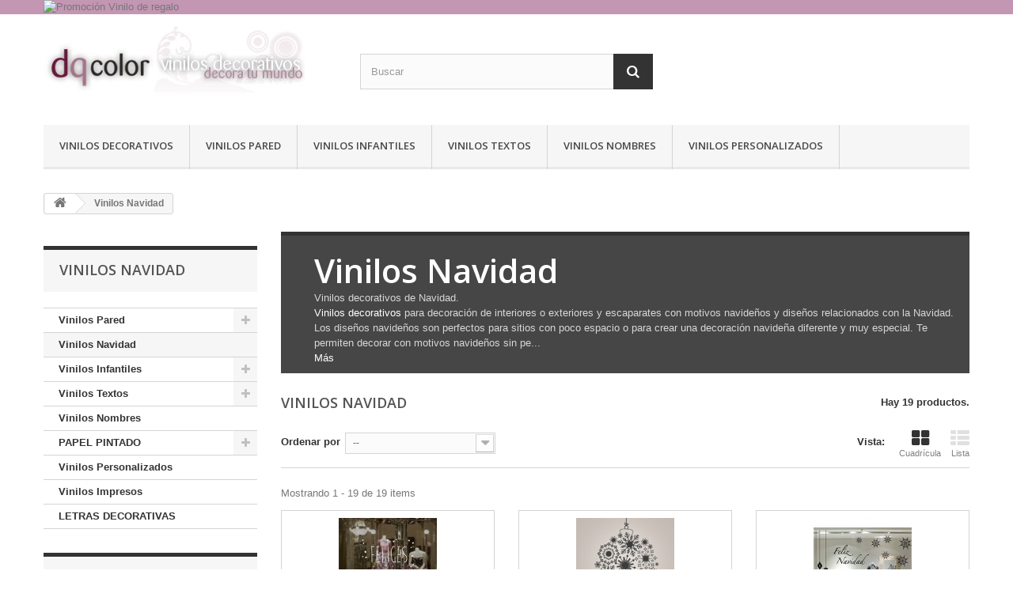

--- FILE ---
content_type: text/html; charset=utf-8
request_url: https://www.dqcolor.es/12-vinilos-navidad
body_size: 8357
content:
<!DOCTYPE HTML> <!--[if lt IE 7]><html class="no-js lt-ie9 lt-ie8 lt-ie7" lang="es-es"><![endif]--> <!--[if IE 7]><html class="no-js lt-ie9 lt-ie8 ie7" lang="es-es"><![endif]--> <!--[if IE 8]><html class="no-js lt-ie9 ie8" lang="es-es"><![endif]--> <!--[if gt IE 8]><html class="no-js ie9" lang="es-es"><![endif]--><html lang="es-es"><head><meta charset="utf-8" /><meta name=”robots” content=”noodp”><title>Vinilos Navidad - dqcolor.es Tienda de Vinilos</title><meta name="description" content="Comprar Vinilos Navidad . dqcolor - Buen Precio - Envío Rápido - Devolución Garantizada." /><meta name="keywords" content="vinilos decorativos, vinilos decorativos navidad, vinilos decorativos navideños, navidad, vinilos navidad, vinilos para navidad" /><meta name="generator" content="PrestaShop" /><meta name="robots" content="index,follow" /><meta name="viewport" content="width=device-width, minimum-scale=0.25, maximum-scale=1.6, initial-scale=1.0" /><meta name="apple-mobile-web-app-capable" content="yes" /><link rel="icon" type="image/vnd.microsoft.icon" href="/img/favicon.ico?1606203844" /><link rel="shortcut icon" type="image/x-icon" href="/img/favicon.ico?1606203844" /><link rel="stylesheet" href="https://www.dqcolor.es/themes/default-bootstrap/cache/v_59_af54dd314247399fcfd0b5fdb8d8fdd7_all.css" type="text/css" media="all" /><link rel="alternate" type="application/rss+xml" title="Vinilos Navidad - dqcolor.es Tienda de Vinilos - dqcolor vinilos ®" href="https://www.dqcolor.es/modules/feeder/rss.php?id_category=12&amp;orderby=position&amp;orderway=desc" /><link rel="stylesheet" href="https://fonts.googleapis.com/css?family=Open+Sans:300,600&amp;subset=latin,latin-ext" type="text/css" media="all" /> <!--[if IE 8]> <script src="https://oss.maxcdn.com/libs/html5shiv/3.7.0/html5shiv.js"></script> <script src="https://oss.maxcdn.com/libs/respond.js/1.3.0/respond.min.js"></script> <!-- Facebook Pixel Code --><noscript><img height="1" width="1" style="display:none" src="https://www.facebook.com/tr?id=513685125462740&ev=PageView&noscript=1" /></noscript> <![endif]--></head><body id="category" class="category category-12 category-vinilos-navidad hide-right-column lang_es"><div id="page"><div class="header-container"> <header id="header"><div class="banner"><div class="container"><div class="row"> <a href="https://www.dqcolor.es/content/16-promocion-vinilos-de-regalo" title="Promoci&oacute;n Vinilo de regalo"> <img class="img-responsive" src="https://www.dqcolor.es/modules/blockbanner/img/7f1b70f6466cc0dda77ce12ea9032a7a.png" alt="Promoci&oacute;n Vinilo de regalo" title="Promoci&oacute;n Vinilo de regalo" width="1170" height="65" /> </a></div></div></div><div class="nav"><div class="container"><div class="row"> <nav></nav></div></div></div><div><div class="container"><div class="row"><div id="header_logo"> <a href="https://www.dqcolor.es/" title="dqcolor vinilos ®"> <img class="logo img-responsive" src="https://www.dqcolor.es/img/logo.jpg" alt="dqcolor vinilos ®" width="330" height="100"/> </a></div><div id="search_block_top" class="col-sm-4 clearfix"><form id="searchbox" method="get" action="//www.dqcolor.es/index.php?controller=search" > <input type="hidden" name="controller" value="search" /> <input type="hidden" name="orderby" value="position" /> <input type="hidden" name="orderway" value="desc" /> <input class="search_query form-control" type="text" id="search_query_top" name="search_query" placeholder="Buscar" value="" /> <button type="submit" name="submit_search" class="btn btn-default button-search"> <span>Buscar</span> </button></form></div><div id="block_top_menu" class="sf-contener clearfix col-lg-12"><div class="cat-title">Vinilos Decorativos</div><ul class="sf-menu clearfix menu-content"><li><a href="https://www.dqcolor.es" title="Vinilos Decorativos">Vinilos Decorativos</a></li><li><a href="https://www.dqcolor.es/10-vinilos-pared" title="Vinilos Pared">Vinilos Pared</a><ul><li><a href="https://www.dqcolor.es/7-vinilos-naturaleza" title="Vinilos Naturaleza">Vinilos Naturaleza</a></li><li><a href="https://www.dqcolor.es/8-vinilos-arte-urbano" title="Vinilos Arte Urbano">Vinilos Arte Urbano</a></li><li><a href="https://www.dqcolor.es/11-vinilos-pop" title="Vinilos Pop">Vinilos Pop</a></li><li><a href="https://www.dqcolor.es/14-vinilos-lugares" title="Vinilos Lugares">Vinilos Lugares</a></li><li><a href="https://www.dqcolor.es/22-vinilos-love" title="Vinilos Love">Vinilos Love</a></li><li><a href="https://www.dqcolor.es/15-vinilos-vintage" title="Vinilos Vintage">Vinilos Vintage</a></li><li><a href="https://www.dqcolor.es/16-vinilos-orientales" title="Vinilos Orientales">Vinilos Orientales</a></li></ul></li><li><a href="https://www.dqcolor.es/5-vinilos-infantiles" title="Vinilos Infantiles">Vinilos Infantiles</a><ul><li><a href="https://www.dqcolor.es/26-vinilos-bebes" title="vinilos Bebés">vinilos Bebés</a></li></ul></li><li><a href="https://www.dqcolor.es/6-vinilos-textos" title="Vinilos Textos">Vinilos Textos</a><ul><li><a href="https://www.dqcolor.es/29-vinilos-textos-en-ingles" title="Vinilos Textos en Inglés">Vinilos Textos en Inglés</a></li><li><a href="https://www.dqcolor.es/30-vinilos-textos-en-catalan" title="Vinilos Textos en catalán">Vinilos Textos en catalán</a></li><li><a href="https://www.dqcolor.es/35-vinilos-textos-originales" title="Vinilos Textos originales">Vinilos Textos originales</a></li><li><a href="https://www.dqcolor.es/31-vinilos-textos-en-gallego" title="Vinilos textos en gallego">Vinilos textos en gallego</a></li></ul></li><li><a href="https://www.dqcolor.es/17-vinilos-nombres" title="Vinilos Nombres">Vinilos Nombres</a><ul></ul></li><li><a href="https://www.dqcolor.es/9-vinilos-decorativos-personalizados" title="Vinilos Personalizados">Vinilos Personalizados</a></li></ul></div></div></div></div> </header></div><div class="columns-container"><div id="columns" class="container"><div class="breadcrumb clearfix"> <a class="home" href="https://www.dqcolor.es/" title="Volver a Inicio"><i class="icon-home"></i></a> <span class="navigation-pipe">&gt;</span> Vinilos Navidad</div><div id="slider_row" class="row"><div id="top_column" class="center_column col-xs-12 col-sm-12"></div></div><div class="row"><div id="left_column" class="column col-xs-12 col-sm-3"><div id="categories_block_left" class="block"><h2 class="title_block"> Vinilos Navidad</h2><div class="block_content"><ul class="tree dhtml"><li > <a href="https://www.dqcolor.es/10-vinilos-pared" title="Vinilos Pared"> Vinilos Pared </a><ul><li > <a href="https://www.dqcolor.es/7-vinilos-naturaleza" title="Vinilos Naturaleza"> Vinilos Naturaleza </a></li><li > <a href="https://www.dqcolor.es/8-vinilos-arte-urbano" title="Vinilos Arte Urbano"> Vinilos Arte Urbano </a></li><li > <a href="https://www.dqcolor.es/11-vinilos-pop" title="Vinilos Pop"> Vinilos Pop </a></li><li > <a href="https://www.dqcolor.es/14-vinilos-lugares" title="Vinilos Lugares"> Vinilos Lugares </a></li><li > <a href="https://www.dqcolor.es/22-vinilos-love" title="Vinilos Love"> Vinilos Love </a></li><li > <a href="https://www.dqcolor.es/15-vinilos-vintage" title="Vinilos Vintage"> Vinilos Vintage </a></li><li class="last"> <a href="https://www.dqcolor.es/16-vinilos-orientales" title="Vinilos Orientales"> Vinilos Orientales </a></li></ul></li><li > <a href="https://www.dqcolor.es/12-vinilos-navidad" class="selected" title="Vinilos Navidad"> Vinilos Navidad </a></li><li > <a href="https://www.dqcolor.es/5-vinilos-infantiles" title="Vinilos Infantiles"> Vinilos Infantiles </a><ul><li class="last"> <a href="https://www.dqcolor.es/26-vinilos-bebes" title="vinilos Bebés"> vinilos Bebés </a></li></ul></li><li > <a href="https://www.dqcolor.es/6-vinilos-textos" title="Vinilos Textos"> Vinilos Textos </a><ul><li > <a href="https://www.dqcolor.es/29-vinilos-textos-en-ingles" title="Vinilos Textos en Inglés"> Vinilos Textos en Inglés </a></li><li > <a href="https://www.dqcolor.es/30-vinilos-textos-en-catalan" title="Vinilos Textos en catalán"> Vinilos Textos en catalán </a></li><li > <a href="https://www.dqcolor.es/35-vinilos-textos-originales" title="Vinilos Textos originales"> Vinilos Textos originales </a></li><li class="last"> <a href="https://www.dqcolor.es/31-vinilos-textos-en-gallego" title="Vinilos textos en gallego"> Vinilos textos en gallego </a></li></ul></li><li > <a href="https://www.dqcolor.es/17-vinilos-nombres" title="Vinilos Nombres"> Vinilos Nombres </a></li><li > <a href="https://www.dqcolor.es/18-papel-pintado" title="PAPEL PINTADO"> PAPEL PINTADO </a><ul><li > <a href="https://www.dqcolor.es/19-papel-pintado-infantil" title="Papel Pintado Infantil"> Papel Pintado Infantil </a></li><li > <a href="https://www.dqcolor.es/21-cenefas-infantiles" title="Cenefas Infantiles"> Cenefas Infantiles </a></li><li > <a href="https://www.dqcolor.es/20-papel-pintado-rayas" title="Papel Pintado de Rayas"> Papel Pintado de Rayas </a></li><li > <a href="https://www.dqcolor.es/37-papel-pintado-liso" title="Papel Pintado Liso"> Papel Pintado Liso </a></li><li > <a href="https://www.dqcolor.es/38-papel-pintado-texturas" title="Papel Pintado Texturas"> Papel Pintado Texturas </a></li><li > <a href="https://www.dqcolor.es/39-papel-pintado-flores-plantas" title="Papel Pintado Flores y Plantas"> Papel Pintado Flores y Plantas </a></li><li > <a href="https://www.dqcolor.es/40-papel-pintado-moderno" title="Papel Pintado Moderno"> Papel Pintado Moderno </a></li><li > <a href="https://www.dqcolor.es/41-papel-pintado-mural" title="Papel Pintado Mural"> Papel Pintado Mural </a></li><li class="last"> <a href="https://www.dqcolor.es/42-papel-pintado-geometrico" title="Papel Pintado Geométrico"> Papel Pintado Geométrico </a></li></ul></li><li > <a href="https://www.dqcolor.es/9-vinilos-personalizados" title="Vinilos Personalizados"> Vinilos Personalizados </a></li><li > <a href="https://www.dqcolor.es/24-vinilos-impresos" title="Vinilos Impresos"> Vinilos Impresos </a></li><li class="last"> <a href="https://www.dqcolor.es/23-letras-decorativas" title="LETRAS DECORATIVAS"> LETRAS DECORATIVAS </a></li></ul></div></div><div id="categories_block_left" class="block"><h2 class="title_block"> <a href="https://www.dqcolor.es/content/8-vinilos-decorativos-personalizados" title="Vinilos personalizados">Vinilos Personalizados</a></h2></div><div class="block"><h2 class="title_block"> <a href="https://www.dqcolor.es/content/16-promocion-vinilos-de-regalo" title="Promocion Vinilo de regalo">Promoción</a></h2></div> <a href="https://www.dqcolor.es/content/16-promocion-vinilos-de-regalo" title="Promoción Vinilos decorativos"><img src="https://www.dqcolor.es/img/regalo-vinilos-1.jpg" alt="Promoción Vinilos decorativos" title="Promoción Vinilos decorativos" width="155" height="141" /></a><div id="new-products_block_right" class="block products_block"><h4 class="title_block"> <a href="https://www.dqcolor.es/vinilos-decorativos-novedades" title="Novedades">Novedades</a></h4><div class="block_content products-block"><ul class="products"></ul><div> <a href="https://www.dqcolor.es/vinilos-decorativos-novedades" title="Todas los nuevos productos" class="btn btn-default button button-small"><span>Todas los nuevos productos<i class="icon-chevron-right right"></i></span></a></div></div></div><section id="informations_block_left_7" class="block informations_block_left"><p class="title_block"> <a href="https://www.dqcolor.es/content/category/3-vinilos"> Información y Ayuda </a></p><div class="block_content list-block"><ul><li class="bullet"> <a href="https://www.dqcolor.es/content/category/5-tutorial-colocacion-vinilos" title="Colocación Vinilos Decorativos"> Colocación Vinilos Decorativos </a></li><li> <a href="https://www.dqcolor.es/content/11-galeria-de-videos" title="Galería de vídeos"> Galería de vídeos </a></li><li> <a href="https://www.dqcolor.es/content/26-que-son-los-vinilos-decorativos" title="Que Son Los Vinilos - dqcolor.es Tienda de Vinilos"> Que Son Los Vinilos - dqcolor.es Tienda de Vinilos </a></li><li> <a href="https://www.dqcolor.es/content/27-decoracion-infantil-con-vinilos" title="Decoración infantil con vinilos"> Decoración infantil con vinilos </a></li></ul></div> </section></div><div id="center_column" class="center_column col-xs-12 col-sm-9"><div class="content_scene_cat"><div class="content_scene_cat_bg"><div class="cat_desc"> <span class="category-name"> Vinilos Navidad </span><div id="category_description_short" class="rte"><p>Vinilos decorativos de Navidad.&nbsp;</p><p><a href="https://www.dqcolor.es/">Vinilos decorativos</a>&nbsp;para decoración de interiores o exteriores y escaparates con motivos navideños y diseños relacionados con la Navidad. Los diseños navideños son perfectos para sitios con poco espacio o para crear una decoración navideña diferente y muy especial. Te permiten decorar con motivos navideños sin pe...</p></div><div id="category_description_full" class="unvisible rte"><p>Vinilos decorativos de Navidad.&nbsp;</p><p><a href="https://www.dqcolor.es/">Vinilos decorativos</a>&nbsp;para decoración de interiores o exteriores y escaparates con motivos navideños y diseños relacionados con la Navidad. Los diseños navideños son perfectos para sitios con poco espacio o para crear una decoración navideña diferente y muy especial. Te permiten decorar con motivos navideños sin perder espacio y de forma muy original. También son perfectos para decoración de escaparates en tiendas y comercios, con motivos navideños para felicitar la Navidad.</p></div> <a href="https://www.dqcolor.es/12-vinilos-navidad" class="lnk_more">M&aacute;s</a></div></div></div><h1 class="page-heading product-listing"><span class="cat-name">Vinilos Navidad&nbsp;</span><span class="heading-counter">Hay 19 productos.</span></h1><div class="content_sortPagiBar clearfix"><div class="sortPagiBar clearfix"><ul class="display hidden-xs"><li class="display-title">Vista:</li><li id="grid"><a rel="nofollow" href="#" title="Cuadr&iacute;cula"><i class="icon-th-large"></i>Cuadr&iacute;cula</a></li><li id="list"><a rel="nofollow" href="#" title="Lista"><i class="icon-th-list"></i>Lista</a></li></ul><form id="productsSortForm" action="https://www.dqcolor.es/12-vinilos-navidad" class="productsSortForm"><div class="select selector1"> <label for="selectProductSort">Ordenar por</label> <select id="selectProductSort" class="selectProductSort form-control"><option value="position:desc" selected="selected">--</option><option value="name:asc">Nombre: de A a Z</option><option value="name:desc">Nombre: de Z a A</option><option value="reference:asc">Referencia: m&aacute;s bajo primero</option><option value="reference:desc">Referencia: m&aacute;s alto primero</option> </select></div></form></div><div class="top-pagination-content clearfix"><div id="pagination" class="pagination clearfix"></div><div class="product-count"> Mostrando 1 - 19 de 19 items</div></div></div><ul class="product_list grid row"><li class="ajax_block_product col-xs-12 col-sm-6 col-md-4 first-in-line first-item-of-tablet-line first-item-of-mobile-line"><div class="product-container" itemscope itemtype="http://schema.org/Product"><div class="left-block"><div class="product-image-container"> <a class="product_img_link" href="https://www.dqcolor.es/vinilos-navidad/1395-felices-fiestas.html" title="Vinilos Navidad Felices Fiestas" itemprop="url"> <img class="replace-2x img-responsive" src="https://www.dqcolor.es/1694-home_default/felices-fiestas.jpg" alt="Vinilos Navidad Felices Fiestas" title="Vinilos Navidad Felices Fiestas" width="124" height="124" itemprop="image" /> </a></div></div><div class="right-block"><h5 itemprop="name"> <a class="product-name" href="https://www.dqcolor.es/vinilos-navidad/1395-felices-fiestas.html" title="Vinilos Navidad Felices Fiestas" itemprop="url" > Vinilos Navidad Felices Fiestas </a></h5><p class="product-desc" itemprop="description"> Vinilos decorativos de&nbsp;Navidad con las palabras "Felices Fiestas"</p><div class="button-container"> <a class="button lnk_view btn btn-default" href="https://www.dqcolor.es/vinilos-navidad/1395-felices-fiestas.html" title="Ver"> <span>M&aacute;s</span> </a></div><div class="color-list-container"></div><div class="product-flags"></div></div><div class="functional-buttons clearfix"></div></div></li><li class="ajax_block_product col-xs-12 col-sm-6 col-md-4 last-item-of-tablet-line"><div class="product-container" itemscope itemtype="http://schema.org/Product"><div class="left-block"><div class="product-image-container"> <a class="product_img_link" href="https://www.dqcolor.es/vinilos-navidad/679-merry-christmas.html" title="Vinilos Merry Christmas" itemprop="url"> <img class="replace-2x img-responsive" src="https://www.dqcolor.es/860-home_default/merry-christmas.jpg" alt="Merry Christmas" title="Merry Christmas" width="124" height="124" itemprop="image" /> </a></div></div><div class="right-block"><h5 itemprop="name"> <a class="product-name" href="https://www.dqcolor.es/vinilos-navidad/679-merry-christmas.html" title="Vinilos Merry Christmas" itemprop="url" > Vinilos Merry Christmas </a></h5><p class="product-desc" itemprop="description"> Vinilos decorativos de navidad con texto "We wish you a Merry Christmas"</p><div class="button-container"> <a class="button lnk_view btn btn-default" href="https://www.dqcolor.es/vinilos-navidad/679-merry-christmas.html" title="Ver"> <span>M&aacute;s</span> </a></div><div class="color-list-container"></div><div class="product-flags"></div></div><div class="functional-buttons clearfix"></div></div></li><li class="ajax_block_product col-xs-12 col-sm-6 col-md-4 last-in-line first-item-of-tablet-line last-item-of-mobile-line"><div class="product-container" itemscope itemtype="http://schema.org/Product"><div class="left-block"><div class="product-image-container"> <a class="product_img_link" href="https://www.dqcolor.es/vinilos-navidad/418-feliz-navidad-iii.html" title="Feliz Navidad III" itemprop="url"> <img class="replace-2x img-responsive" src="https://www.dqcolor.es/2009-home_default/feliz-navidad-iii.jpg" alt="vinilos decorativos Feliz Navidad" title="vinilos decorativos Feliz Navidad" width="124" height="124" itemprop="image" /> </a></div></div><div class="right-block"><h5 itemprop="name"> <a class="product-name" href="https://www.dqcolor.es/vinilos-navidad/418-feliz-navidad-iii.html" title="Feliz Navidad III" itemprop="url" > Feliz Navidad III </a></h5><p class="product-desc" itemprop="description"> Vinilos decorativos de feliz navidad lll</p><div class="button-container"> <a class="button lnk_view btn btn-default" href="https://www.dqcolor.es/vinilos-navidad/418-feliz-navidad-iii.html" title="Ver"> <span>M&aacute;s</span> </a></div><div class="color-list-container"></div><div class="product-flags"></div></div><div class="functional-buttons clearfix"></div></div></li><li class="ajax_block_product col-xs-12 col-sm-6 col-md-4 first-in-line last-item-of-tablet-line first-item-of-mobile-line"><div class="product-container" itemscope itemtype="http://schema.org/Product"><div class="left-block"><div class="product-image-container"> <a class="product_img_link" href="https://www.dqcolor.es/vinilos-navidad/671-decoracion-navidad.html" title="Vinilos Navidad" itemprop="url"> <img class="replace-2x img-responsive" src="https://www.dqcolor.es/850-home_default/decoracion-navidad.jpg" alt="Vinilos Navidad" title="Vinilos Navidad" width="124" height="124" itemprop="image" /> </a></div></div><div class="right-block"><h5 itemprop="name"> <a class="product-name" href="https://www.dqcolor.es/vinilos-navidad/671-decoracion-navidad.html" title="Vinilos Navidad" itemprop="url" > Vinilos Navidad </a></h5><p class="product-desc" itemprop="description"> Vinilos decorativos de navidad con decoración de navidad y texto "Feliz Navidad"</p><div class="button-container"> <a class="button lnk_view btn btn-default" href="https://www.dqcolor.es/vinilos-navidad/671-decoracion-navidad.html" title="Ver"> <span>M&aacute;s</span> </a></div><div class="color-list-container"></div><div class="product-flags"></div></div><div class="functional-buttons clearfix"></div></div></li><li class="ajax_block_product col-xs-12 col-sm-6 col-md-4 first-item-of-tablet-line"><div class="product-container" itemscope itemtype="http://schema.org/Product"><div class="left-block"><div class="product-image-container"> <a class="product_img_link" href="https://www.dqcolor.es/vinilos-navidad/685-bon-nadal.html" title="Vinilos Bon Nadal" itemprop="url"> <img class="replace-2x img-responsive" src="https://www.dqcolor.es/867-home_default/bon-nadal.jpg" alt="Vinilos escaparates Bon Nadal " title="Vinilos escaparates Bon Nadal " width="124" height="124" itemprop="image" /> </a></div></div><div class="right-block"><h5 itemprop="name"> <a class="product-name" href="https://www.dqcolor.es/vinilos-navidad/685-bon-nadal.html" title="Vinilos Bon Nadal" itemprop="url" > Vinilos Bon Nadal </a></h5><p class="product-desc" itemprop="description"> Vinilos decorativos de navidad con decoración de navidad y texto "Bon Nadal"</p><div class="button-container"> <a class="button lnk_view btn btn-default" href="https://www.dqcolor.es/vinilos-navidad/685-bon-nadal.html" title="Ver"> <span>M&aacute;s</span> </a></div><div class="color-list-container"></div><div class="product-flags"></div></div><div class="functional-buttons clearfix"></div></div></li><li class="ajax_block_product col-xs-12 col-sm-6 col-md-4 last-in-line last-item-of-tablet-line last-item-of-mobile-line"><div class="product-container" itemscope itemtype="http://schema.org/Product"><div class="left-block"><div class="product-image-container"> <a class="product_img_link" href="https://www.dqcolor.es/vinilos-navidad/670-arbol-feliz-navidad.html" title="Vinilos Árbol Navidad" itemprop="url"> <img class="replace-2x img-responsive" src="https://www.dqcolor.es/849-home_default/arbol-feliz-navidad.jpg" alt="vinilos decorativos Arbol Navidad" title="vinilos decorativos Arbol Navidad" width="124" height="124" itemprop="image" /> </a></div></div><div class="right-block"><h5 itemprop="name"> <a class="product-name" href="https://www.dqcolor.es/vinilos-navidad/670-arbol-feliz-navidad.html" title="Vinilos Árbol Navidad" itemprop="url" > Vinilos Árbol Navidad </a></h5><p class="product-desc" itemprop="description"> Vinilos decorativos de árbol de navidad y texto "Feliz Navidad"</p><div class="button-container"> <a class="button lnk_view btn btn-default" href="https://www.dqcolor.es/vinilos-navidad/670-arbol-feliz-navidad.html" title="Ver"> <span>M&aacute;s</span> </a></div><div class="color-list-container"></div><div class="product-flags"></div></div><div class="functional-buttons clearfix"></div></div></li><li class="ajax_block_product col-xs-12 col-sm-6 col-md-4 first-in-line first-item-of-tablet-line first-item-of-mobile-line"><div class="product-container" itemscope itemtype="http://schema.org/Product"><div class="left-block"><div class="product-image-container"> <a class="product_img_link" href="https://www.dqcolor.es/vinilos-navidad/419-arboles-y-nieve.html" title="Vinilos Árbol Navidad y nieve" itemprop="url"> <img class="replace-2x img-responsive" src="https://www.dqcolor.es/558-home_default/arboles-y-nieve.jpg" alt="vinilos decorativos escaparates navidad" title="vinilos decorativos escaparates navidad" width="124" height="124" itemprop="image" /> </a></div></div><div class="right-block"><h5 itemprop="name"> <a class="product-name" href="https://www.dqcolor.es/vinilos-navidad/419-arboles-y-nieve.html" title="Vinilos Árbol Navidad y nieve" itemprop="url" > Vinilos Árbol Navidad y nieve </a></h5><p class="product-desc" itemprop="description"> Pegatinas para paredes&nbsp;de navidad con árbol de navidad y nieve</p><div class="button-container"> <a class="button lnk_view btn btn-default" href="https://www.dqcolor.es/vinilos-navidad/419-arboles-y-nieve.html" title="Ver"> <span>M&aacute;s</span> </a></div><div class="color-list-container"></div><div class="product-flags"></div></div><div class="functional-buttons clearfix"></div></div></li><li class="ajax_block_product col-xs-12 col-sm-6 col-md-4 last-item-of-tablet-line"><div class="product-container" itemscope itemtype="http://schema.org/Product"><div class="left-block"><div class="product-image-container"> <a class="product_img_link" href="https://www.dqcolor.es/vinilos-navidad/684-motivos-navidad.html" title="Decoración Navidad II" itemprop="url"> <img class="replace-2x img-responsive" src="https://www.dqcolor.es/866-home_default/motivos-navidad.jpg" alt="vinilos Decoración Navidad" title="vinilos Decoración Navidad" width="124" height="124" itemprop="image" /> </a></div></div><div class="right-block"><h5 itemprop="name"> <a class="product-name" href="https://www.dqcolor.es/vinilos-navidad/684-motivos-navidad.html" title="Decoración Navidad II" itemprop="url" > Decoración Navidad II </a></h5><p class="product-desc" itemprop="description"> Vinilos decorativos de navidad con decoración navideña</p><div class="button-container"> <a class="button lnk_view btn btn-default" href="https://www.dqcolor.es/vinilos-navidad/684-motivos-navidad.html" title="Ver"> <span>M&aacute;s</span> </a></div><div class="color-list-container"></div><div class="product-flags"></div></div><div class="functional-buttons clearfix"></div></div></li><li class="ajax_block_product col-xs-12 col-sm-6 col-md-4 last-in-line first-item-of-tablet-line last-item-of-mobile-line"><div class="product-container" itemscope itemtype="http://schema.org/Product"><div class="left-block"><div class="product-image-container"> <a class="product_img_link" href="https://www.dqcolor.es/vinilos-navidad/275-nieve.html" title="Vinilos Nieve Navidad" itemprop="url"> <img class="replace-2x img-responsive" src="https://www.dqcolor.es/372-home_default/nieve.jpg" alt="vinilos decorativos Nieve Navidad" title="vinilos decorativos Nieve Navidad" width="124" height="124" itemprop="image" /> </a></div></div><div class="right-block"><h5 itemprop="name"> <a class="product-name" href="https://www.dqcolor.es/vinilos-navidad/275-nieve.html" title="Vinilos Nieve Navidad" itemprop="url" > Vinilos Nieve Navidad </a></h5><p class="product-desc" itemprop="description"> Vinilos decorativos de navidad nieve navidad</p><div class="button-container"> <a class="button lnk_view btn btn-default" href="https://www.dqcolor.es/vinilos-navidad/275-nieve.html" title="Ver"> <span>M&aacute;s</span> </a></div><div class="color-list-container"></div><div class="product-flags"></div></div><div class="functional-buttons clearfix"></div></div></li><li class="ajax_block_product col-xs-12 col-sm-6 col-md-4 first-in-line last-item-of-tablet-line first-item-of-mobile-line"><div class="product-container" itemscope itemtype="http://schema.org/Product"><div class="left-block"><div class="product-image-container"> <a class="product_img_link" href="https://www.dqcolor.es/vinilos-navidad/92-merry-christmas.html" title="Vinilos Merry Christmas" itemprop="url"> <img class="replace-2x img-responsive" src="https://www.dqcolor.es/557-home_default/merry-christmas.jpg" alt="vinilos decorativos decoracion escaparates" title="vinilos decorativos decoracion escaparates" width="124" height="124" itemprop="image" /> </a></div></div><div class="right-block"><h5 itemprop="name"> <a class="product-name" href="https://www.dqcolor.es/vinilos-navidad/92-merry-christmas.html" title="Vinilos Merry Christmas" itemprop="url" > Vinilos Merry Christmas </a></h5><p class="product-desc" itemprop="description"> Vinilos decorativos de navidad con texto merry christmas</p><div class="button-container"> <a class="button lnk_view btn btn-default" href="https://www.dqcolor.es/vinilos-navidad/92-merry-christmas.html" title="Ver"> <span>M&aacute;s</span> </a></div><div class="color-list-container"></div><div class="product-flags"></div></div><div class="functional-buttons clearfix"></div></div></li><li class="ajax_block_product col-xs-12 col-sm-6 col-md-4 first-item-of-tablet-line"><div class="product-container" itemscope itemtype="http://schema.org/Product"><div class="left-block"><div class="product-image-container"> <a class="product_img_link" href="https://www.dqcolor.es/vinilos-navidad/417-feliz-navidad-ii.html" title="Pegatinas Feliz Navidad II" itemprop="url"> <img class="replace-2x img-responsive" src="https://www.dqcolor.es/554-home_default/feliz-navidad-ii.jpg" alt="vinilos decorativos navidad" title="vinilos decorativos navidad" width="124" height="124" itemprop="image" /> </a></div></div><div class="right-block"><h5 itemprop="name"> <a class="product-name" href="https://www.dqcolor.es/vinilos-navidad/417-feliz-navidad-ii.html" title="Pegatinas Feliz Navidad II" itemprop="url" > Pegatinas Feliz Navidad II </a></h5><p class="product-desc" itemprop="description"> Vinilos decorativos de texto&nbsp;feliz navidad ll</p><div class="button-container"> <a class="button lnk_view btn btn-default" href="https://www.dqcolor.es/vinilos-navidad/417-feliz-navidad-ii.html" title="Ver"> <span>M&aacute;s</span> </a></div><div class="color-list-container"></div><div class="product-flags"></div></div><div class="functional-buttons clearfix"></div></div></li><li class="ajax_block_product col-xs-12 col-sm-6 col-md-4 last-in-line last-item-of-tablet-line last-item-of-mobile-line"><div class="product-container" itemscope itemtype="http://schema.org/Product"><div class="left-block"><div class="product-image-container"> <a class="product_img_link" href="https://www.dqcolor.es/vinilos-navidad/357-arbol-feliz-navidad.html" title="Arbol Feliz Navidad" itemprop="url"> <img class="replace-2x img-responsive" src="https://www.dqcolor.es/474-home_default/arbol-feliz-navidad.jpg" alt="vinilos decorativos Navidad" title="vinilos decorativos Navidad" width="124" height="124" itemprop="image" /> </a></div></div><div class="right-block"><h5 itemprop="name"> <a class="product-name" href="https://www.dqcolor.es/vinilos-navidad/357-arbol-feliz-navidad.html" title="Arbol Feliz Navidad" itemprop="url" > Arbol Feliz Navidad </a></h5><p class="product-desc" itemprop="description"> Vinilos decorativos de árbol y feliz navidad</p><div class="button-container"> <a class="button lnk_view btn btn-default" href="https://www.dqcolor.es/vinilos-navidad/357-arbol-feliz-navidad.html" title="Ver"> <span>M&aacute;s</span> </a></div><div class="color-list-container"></div><div class="product-flags"></div></div><div class="functional-buttons clearfix"></div></div></li><li class="ajax_block_product col-xs-12 col-sm-6 col-md-4 first-in-line first-item-of-tablet-line first-item-of-mobile-line"><div class="product-container" itemscope itemtype="http://schema.org/Product"><div class="left-block"><div class="product-image-container"> <a class="product_img_link" href="https://www.dqcolor.es/vinilos-navidad/356-felices-fiestas.html" title="Vinilos Felices Fiestas" itemprop="url"> <img class="replace-2x img-responsive" src="https://www.dqcolor.es/473-home_default/felices-fiestas.jpg" alt="vinilos decorativos navidad" title="vinilos decorativos navidad" width="124" height="124" itemprop="image" /> </a></div></div><div class="right-block"><h5 itemprop="name"> <a class="product-name" href="https://www.dqcolor.es/vinilos-navidad/356-felices-fiestas.html" title="Vinilos Felices Fiestas" itemprop="url" > Vinilos Felices Fiestas </a></h5><p class="product-desc" itemprop="description"> Vinilos decorativos de navidad con estrellitas y texto felices fiestas</p><div class="button-container"> <a class="button lnk_view btn btn-default" href="https://www.dqcolor.es/vinilos-navidad/356-felices-fiestas.html" title="Ver"> <span>M&aacute;s</span> </a></div><div class="color-list-container"></div><div class="product-flags"></div></div><div class="functional-buttons clearfix"></div></div></li><li class="ajax_block_product col-xs-12 col-sm-6 col-md-4 last-item-of-tablet-line"><div class="product-container" itemscope itemtype="http://schema.org/Product"><div class="left-block"><div class="product-image-container"> <a class="product_img_link" href="https://www.dqcolor.es/vinilos-navidad/354-decoracion-feliz-navidad.html" title="Vinilos Decoración Navidad" itemprop="url"> <img class="replace-2x img-responsive" src="https://www.dqcolor.es/471-home_default/decoracion-feliz-navidad.jpg" alt="vinilos Decoración Navidad" title="vinilos Decoración Navidad" width="124" height="124" itemprop="image" /> </a></div></div><div class="right-block"><h5 itemprop="name"> <a class="product-name" href="https://www.dqcolor.es/vinilos-navidad/354-decoracion-feliz-navidad.html" title="Vinilos Decoración Navidad" itemprop="url" > Vinilos Decoración Navidad </a></h5><p class="product-desc" itemprop="description"> Vinilos decorativos de navidad decoracion navidad</p><div class="button-container"> <a class="button lnk_view btn btn-default" href="https://www.dqcolor.es/vinilos-navidad/354-decoracion-feliz-navidad.html" title="Ver"> <span>M&aacute;s</span> </a></div><div class="color-list-container"></div><div class="product-flags"></div></div><div class="functional-buttons clearfix"></div></div></li><li class="ajax_block_product col-xs-12 col-sm-6 col-md-4 last-in-line first-item-of-tablet-line last-item-of-mobile-line"><div class="product-container" itemscope itemtype="http://schema.org/Product"><div class="left-block"><div class="product-image-container"> <a class="product_img_link" href="https://www.dqcolor.es/vinilos-navidad/355-trineo-feliz-navidad.html" title="Vinilos Trineo Feliz Navidad" itemprop="url"> <img class="replace-2x img-responsive" src="https://www.dqcolor.es/472-home_default/trineo-feliz-navidad.jpg" alt="vinilos decorativos Feliz Navidad" title="vinilos decorativos Feliz Navidad" width="124" height="124" itemprop="image" /> </a></div></div><div class="right-block"><h5 itemprop="name"> <a class="product-name" href="https://www.dqcolor.es/vinilos-navidad/355-trineo-feliz-navidad.html" title="Vinilos Trineo Feliz Navidad" itemprop="url" > Vinilos Trineo Feliz Navidad </a></h5><p class="product-desc" itemprop="description"> Vinilos decorativos de navidad con trineo y feliz navidad</p><div class="button-container"> <a class="button lnk_view btn btn-default" href="https://www.dqcolor.es/vinilos-navidad/355-trineo-feliz-navidad.html" title="Ver"> <span>M&aacute;s</span> </a></div><div class="color-list-container"></div><div class="product-flags"></div></div><div class="functional-buttons clearfix"></div></div></li><li class="ajax_block_product col-xs-12 col-sm-6 col-md-4 first-in-line last-item-of-tablet-line first-item-of-mobile-line"><div class="product-container" itemscope itemtype="http://schema.org/Product"><div class="left-block"><div class="product-image-container"> <a class="product_img_link" href="https://www.dqcolor.es/vinilos-navidad/273-bolas-navidenas.html" title="Vinilos Bolas Navidad" itemprop="url"> <img class="replace-2x img-responsive" src="https://www.dqcolor.es/370-home_default/bolas-navidenas.jpg" alt="vinilos decorativos Bolas Navidad" title="vinilos decorativos Bolas Navidad" width="124" height="124" itemprop="image" /> </a></div></div><div class="right-block"><h5 itemprop="name"> <a class="product-name" href="https://www.dqcolor.es/vinilos-navidad/273-bolas-navidenas.html" title="Vinilos Bolas Navidad" itemprop="url" > Vinilos Bolas Navidad </a></h5><p class="product-desc" itemprop="description"> Vinilos decorativos de bolas de Navidad</p><div class="button-container"> <a class="button lnk_view btn btn-default" href="https://www.dqcolor.es/vinilos-navidad/273-bolas-navidenas.html" title="Ver"> <span>M&aacute;s</span> </a></div><div class="color-list-container"></div><div class="product-flags"></div></div><div class="functional-buttons clearfix"></div></div></li><li class="ajax_block_product col-xs-12 col-sm-6 col-md-4 first-item-of-tablet-line"><div class="product-container" itemscope itemtype="http://schema.org/Product"><div class="left-block"><div class="product-image-container"> <a class="product_img_link" href="https://www.dqcolor.es/vinilos-navidad/139-arbol-de-navidad.html" title="Pegatinas árbol de navidad" itemprop="url"> <img class="replace-2x img-responsive" src="https://www.dqcolor.es/230-home_default/arbol-de-navidad.jpg" alt="vinilos decorativos arbol de navidad" title="vinilos decorativos arbol de navidad" width="124" height="124" itemprop="image" /> </a></div></div><div class="right-block"><h5 itemprop="name"> <a class="product-name" href="https://www.dqcolor.es/vinilos-navidad/139-arbol-de-navidad.html" title="Pegatinas árbol de navidad" itemprop="url" > Pegatinas árbol de navidad </a></h5><p class="product-desc" itemprop="description"> Vinilos decorativos de árbol de navidad</p><div class="button-container"> <a class="button lnk_view btn btn-default" href="https://www.dqcolor.es/vinilos-navidad/139-arbol-de-navidad.html" title="Ver"> <span>M&aacute;s</span> </a></div><div class="color-list-container"></div><div class="product-flags"></div></div><div class="functional-buttons clearfix"></div></div></li><li class="ajax_block_product col-xs-12 col-sm-6 col-md-4 last-in-line last-item-of-tablet-line last-item-of-mobile-line"><div class="product-container" itemscope itemtype="http://schema.org/Product"><div class="left-block"><div class="product-image-container"> <a class="product_img_link" href="https://www.dqcolor.es/vinilos-navidad/140-arbol-y-nieve.html" title="Vinilos árbol y nieve navidad" itemprop="url"> <img class="replace-2x img-responsive" src="https://www.dqcolor.es/231-home_default/arbol-y-nieve.jpg" alt="vinilos decorativos arbol y nieve navidad" title="vinilos decorativos arbol y nieve navidad" width="124" height="124" itemprop="image" /> </a></div></div><div class="right-block"><h5 itemprop="name"> <a class="product-name" href="https://www.dqcolor.es/vinilos-navidad/140-arbol-y-nieve.html" title="Vinilos árbol y nieve navidad" itemprop="url" > Vinilos árbol y nieve navidad </a></h5><p class="product-desc" itemprop="description"> Vinilos decorativos de árbol y nieve de Navidad</p><div class="button-container"> <a class="button lnk_view btn btn-default" href="https://www.dqcolor.es/vinilos-navidad/140-arbol-y-nieve.html" title="Ver"> <span>M&aacute;s</span> </a></div><div class="color-list-container"></div><div class="product-flags"></div></div><div class="functional-buttons clearfix"></div></div></li><li class="ajax_block_product col-xs-12 col-sm-6 col-md-4 first-in-line last-line first-item-of-tablet-line first-item-of-mobile-line last-mobile-line"><div class="product-container" itemscope itemtype="http://schema.org/Product"><div class="left-block"><div class="product-image-container"> <a class="product_img_link" href="https://www.dqcolor.es/vinilos-navidad/141-feliz-navidad.html" title="Vinilos Feliz Navidad" itemprop="url"> <img class="replace-2x img-responsive" src="https://www.dqcolor.es/232-home_default/feliz-navidad.jpg" alt="vinilos decorativos feliz navidad" title="vinilos decorativos feliz navidad" width="124" height="124" itemprop="image" /> </a></div></div><div class="right-block"><h5 itemprop="name"> <a class="product-name" href="https://www.dqcolor.es/vinilos-navidad/141-feliz-navidad.html" title="Vinilos Feliz Navidad" itemprop="url" > Vinilos Feliz Navidad </a></h5><p class="product-desc" itemprop="description"> Vinilos decorativos de navidad feliz navidad</p><div class="button-container"> <a class="button lnk_view btn btn-default" href="https://www.dqcolor.es/vinilos-navidad/141-feliz-navidad.html" title="Ver"> <span>M&aacute;s</span> </a></div><div class="color-list-container"></div><div class="product-flags"></div></div><div class="functional-buttons clearfix"></div></div></li></ul><div class="content_sortPagiBar"><div class="bottom-pagination-content clearfix"><div id="pagination_bottom" class="pagination clearfix"></div><div class="product-count"> Mostrando 1 - 19 de 19 items</div></div></div></div></div></div></div><div class="footer-container"> <footer id="footer" class="container"><div class="row"><div id="newsletter_block_left" class="block"><h4>Boletín</h4><div class="block_content"><form action="//www.dqcolor.es/" method="post"><div class="form-group" > <input class="inputNew form-control grey newsletter-input" id="newsletter-input" type="text" name="email" size="18" value="Introduzca su dirección de correo electrónico" /> <button type="submit" name="submitNewsletter" class="btn btn-default button button-small"> <span>OK</span> </button> <input type="hidden" name="action" value="0" /></div></form></div></div><section id="social_block" class="pull-right"><ul><li class="facebook"> <a class="_blank" href="https://www.facebook.com/www.dqcolor.es"> <span>Facebook</span> </a></li><li class="twitter"> <a class="_blank" href="https://twitter.com/dqcolor"> <span>Twitter</span> </a></li><li class="youtube"> <a class="_blank" href="https://www.youtube.com/user/dqcolorVinilos"> <span>Youtube</span> </a></li><li class="google-plus"> <a class="_blank" href="https://plus.google.com/u/0/b/103662939210370344584/+DqcolorEs-vinilos-decorativos/posts"> <span>Google Plus</span> </a></li><li class="pinterest"> <a class="_blank" href="https://es.pinterest.com/dqcolor/"> <span>Pinterest</span> </a></li></ul><h4>Síganos</h4> </section><div class="clearfix"></div><section class="footer-block col-xs-12 col-sm-2" id="block_various_links_footer"><h4>Información</h4><ul class="toggle-footer"><li class="item"> <a href="https://www.dqcolor.es/content/4-vinilos-decorativos-dqcolor" title="Vinilos Decorativos dqcolor.es."> Vinilos Decorativos dqcolor.es. </a></li><li class="item"> <a href="https://www.dqcolor.es/content/1-envios" title="Envíos y Forma de Pago"> Envíos y Forma de Pago </a></li><li class="item"> <a href="https://www.dqcolor.es/content/2-aviso-legal" title="Aviso legal"> Aviso legal </a></li><li class="item"> <a href="https://www.dqcolor.es/content/3-condiciones-de-uso-de-la-web" title="Condiciones de uso"> Condiciones de uso </a></li><li class="item"> <a href="https://www.dqcolor.es/content/28-politica-de-privacidad-y-cookies" title="Política de Privacidad y Cookies"> Política de Privacidad y Cookies </a></li></ul> </section><section class="footer-block col-xs-12 col-sm-4"><h4><a href="https://www.dqcolor.es/index.php?controller=my-account" title="Administrar mi cuenta de cliente" rel="nofollow">Mi cuenta</a></h4><div class="block_content toggle-footer"><ul class="bullet"><li><a href="https://www.dqcolor.es/index.php?controller=history" title="Mis compras" rel="nofollow">Mis compras</a></li><li><a href="https://www.dqcolor.es/index.php?controller=order-slip" title="Mis vales descuento" rel="nofollow">Mis vales descuento</a></li><li><a href="https://www.dqcolor.es/index.php?controller=addresses" title="Mis direcciones" rel="nofollow">Mis direcciones</a></li><li><a href="https://www.dqcolor.es/index.php?controller=identity" title="Administrar mi información personal" rel="nofollow">Mis datos personales</a></li><li><a href="https://www.dqcolor.es/index.php?controller=discount" title="Mis vales" rel="nofollow">Mis vales</a></li></ul></div> </section><section id="block_contact_infos" class="footer-block col-xs-12 col-sm-4"><div><h4>Información sobre la tienda</h4><ul class="toggle-footer"><li> <i class="icon-map-marker"></i>dqcolor vinilos decorativos s.l., www.dqcolor.es 46020 Valencia España</li><li> <i class="icon-envelope-alt"></i>Email: <span><a href="&#109;&#97;&#105;&#108;&#116;&#111;&#58;%64%71%63%6f%6c%6f%72@%64%71%63%6f%6c%6f%72.%65%73" >&#x64;&#x71;&#x63;&#x6f;&#x6c;&#x6f;&#x72;&#x40;&#x64;&#x71;&#x63;&#x6f;&#x6c;&#x6f;&#x72;&#x2e;&#x65;&#x73;</a></span></li></ul></div> </section></div> </footer></div></div>
<script type="text/javascript">/* <![CDATA[ */;var FancyboxI18nClose='Cerrar';var FancyboxI18nNext='Siguiente';var FancyboxI18nPrev='Previo';var ajaxsearch=true;var baseDir='https://www.dqcolor.es/';var baseUri='https://www.dqcolor.es/';var blocksearch_type='top';var comparator_max_item=0;var comparedProductsIds=[];var contentOnly=false;var displayList=false;var id_lang=4;var instantsearch=true;var isGuest=0;var isLogged=0;var isMobile=false;var max_item='No puede comparar más de 0 productos';var min_item='Debe elegir al menos un producto';var page_name='category';var placeholder_blocknewsletter='Introduzca su dirección de correo electrónico';var priceDisplayMethod=0;var priceDisplayPrecision=2;var quickView=false;var request='https://www.dqcolor.es/12-vinilos-navidad';var roundMode=2;var search_url='https://www.dqcolor.es/index.php?controller=search';var static_token='22ff1ea68dc03b01cf80e1a66489b2c5';var token='dda1de819ab3ffe14cef3a9d4cfe3bbf';var usingSecureMode=true;/* ]]> */</script><script type="text/javascript" src="https://www.dqcolor.es/themes/default-bootstrap/cache/v_53_1f85eba1b0af502ba7b18b6d912c292b.js"></script> <script type="text/javascript">/* <![CDATA[ */;(window.gaDevIds=window.gaDevIds||[]).push('d6YPbH');(function(i,s,o,g,r,a,m){i['GoogleAnalyticsObject']=r;i[r]=i[r]||function(){(i[r].q=i[r].q||[]).push(arguments)},i[r].l=1*new Date();a=s.createElement(o),m=s.getElementsByTagName(o)[0];a.async=1;a.src=g;m.parentNode.insertBefore(a,m)})(window,document,'script','//www.google-analytics.com/analytics.js','ga');ga('create','UA-7734626-1','auto');ga('require','ec');;!function(f,b,e,v,n,t,s){if(f.fbq)return;n=f.fbq=function(){n.callMethod?n.callMethod.apply(n,arguments):n.queue.push(arguments)};if(!f._fbq)f._fbq=n;n.push=n;n.loaded=!0;n.version='2.0';n.queue=[];t=b.createElement(e);t.async=!0;t.src=v;s=b.getElementsByTagName(e)[0];s.parentNode.insertBefore(t,s)}(window,document,'script','//connect.facebook.net/en_US/fbevents.js');fbq('init','513685125462740');fbq('track',"PageView");fbq('track','AddToCart');;$(document).ready(function(){plugins=new Object;plugins.adobe_director=(PluginDetect.getVersion("Shockwave")!=null)?1:0;plugins.adobe_flash=(PluginDetect.getVersion("Flash")!=null)?1:0;plugins.apple_quicktime=(PluginDetect.getVersion("QuickTime")!=null)?1:0;plugins.windows_media=(PluginDetect.getVersion("WindowsMediaPlayer")!=null)?1:0;plugins.sun_java=(PluginDetect.getVersion("java")!=null)?1:0;plugins.real_player=(PluginDetect.getVersion("RealPlayer")!=null)?1:0;navinfo={screen_resolution_x:screen.width,screen_resolution_y:screen.height,screen_color:screen.colorDepth};for(var i in plugins)
navinfo[i]=plugins[i];navinfo.type="navinfo";navinfo.id_guest="212863";navinfo.token="6b94656eaaa58290ddcb924e43e7496944e0ddd8";$.post("https://www.dqcolor.es/index.php?controller=statistics",navinfo);});;var time_start;$(window).load(function(){time_start=new Date();});$(window).unload(function(){var time_end=new Date();var pagetime=new Object;pagetime.type="pagetime";pagetime.id_connections="175053";pagetime.id_page="2964";pagetime.time_start="2026-01-28 21:18:07";pagetime.token="192e84ba910dd620bd92bc07f6b98eef9097ffb3";pagetime.time=time_end-time_start;$.post("https://www.dqcolor.es/index.php?controller=statistics",pagetime);});;jQuery(document).ready(function(){var MBG=GoogleAnalyticEnhancedECommerce;MBG.setCurrency('EUR');MBG.add({"id":"1395-1296730","name":"\"Vinilos Navidad Felices Fiestas\"","category":"\"vinilos-navidad\"","brand":"","variant":"null","type":"typical","position":"0","quantity":1,"list":"category","url":"https%3A%2F%2Fwww.dqcolor.es%2Fvinilos-navidad%2F1395-felices-fiestas.html","price":"19.90"},'',true);MBG.add({"id":"679-494705","name":"\"Vinilos Merry Christmas\"","category":"\"vinilos-navidad\"","brand":"","variant":"null","type":"typical","position":1,"quantity":1,"list":"category","url":"https%3A%2F%2Fwww.dqcolor.es%2Fvinilos-navidad%2F679-merry-christmas.html","price":"24.95"},'',true);MBG.add({"id":"418-276811","name":"\"Feliz Navidad III\"","category":"\"vinilos-navidad\"","brand":"","variant":"null","type":"typical","position":2,"quantity":1,"list":"category","url":"https%3A%2F%2Fwww.dqcolor.es%2Fvinilos-navidad%2F418-feliz-navidad-iii.html","price":"52.95"},'',true);MBG.add({"id":"671-487812","name":"\"Vinilos Navidad\"","category":"\"vinilos-navidad\"","brand":"","variant":"null","type":"typical","position":3,"quantity":1,"list":"category","url":"https%3A%2F%2Fwww.dqcolor.es%2Fvinilos-navidad%2F671-decoracion-navidad.html","price":"28.95"},'',true);MBG.add({"id":"685-501170","name":"\"Vinilos Bon Nadal\"","category":"\"vinilos-navidad\"","brand":"","variant":"null","type":"typical","position":4,"quantity":1,"list":"category","url":"https%3A%2F%2Fwww.dqcolor.es%2Fvinilos-navidad%2F685-bon-nadal.html","price":"28.95"},'',true);MBG.add({"id":"670-481916","name":"\"Vinilos \\u00c1rbol Navidad\"","category":"\"vinilos-navidad\"","brand":"","variant":"null","type":"typical","position":5,"quantity":1,"list":"category","url":"https%3A%2F%2Fwww.dqcolor.es%2Fvinilos-navidad%2F670-arbol-feliz-navidad.html","price":"33.95"},'',true);MBG.add({"id":"419-277835","name":"\"Vinilos \\u00c1rbol Navidad y nieve\"","category":"\"vinilos-navidad\"","brand":"","variant":"null","type":"typical","position":6,"quantity":1,"list":"category","url":"https%3A%2F%2Fwww.dqcolor.es%2Fvinilos-navidad%2F419-arboles-y-nieve.html","price":"20.95"},'',true);MBG.add({"id":"684-500018","name":"\"Decoraci\\u00f3n Navidad II\"","category":"\"vinilos-navidad\"","brand":"","variant":"null","type":"typical","position":7,"quantity":1,"list":"category","url":"https%3A%2F%2Fwww.dqcolor.es%2Fvinilos-navidad%2F684-motivos-navidad.html","price":"41.95"},'',true);MBG.add({"id":"275-125297","name":"\"Vinilos Nieve Navidad\"","category":"\"vinilos-navidad\"","brand":"","variant":"null","type":"typical","position":8,"quantity":1,"list":"category","url":"https%3A%2F%2Fwww.dqcolor.es%2Fvinilos-navidad%2F275-nieve.html","price":"17.95"},'',true);MBG.add({"id":"92-277195","name":"\"Vinilos Merry Christmas\"","category":"\"vinilos-navidad\"","brand":"","variant":"null","type":"typical","position":9,"quantity":1,"list":"category","url":"https%3A%2F%2Fwww.dqcolor.es%2Fvinilos-navidad%2F92-merry-christmas.html","price":"17.95"},'',true);MBG.add({"id":"417-276171","name":"\"Pegatinas Feliz Navidad II\"","category":"\"vinilos-navidad\"","brand":"","variant":"null","type":"typical","position":10,"quantity":1,"list":"category","url":"https%3A%2F%2Fwww.dqcolor.es%2Fvinilos-navidad%2F417-feliz-navidad-ii.html","price":"22.95"},'',true);MBG.add({"id":"357-193659","name":"\"Arbol Feliz Navidad\"","category":"\"vinilos-navidad\"","brand":"","variant":"null","type":"typical","position":11,"quantity":1,"list":"category","url":"https%3A%2F%2Fwww.dqcolor.es%2Fvinilos-navidad%2F357-arbol-feliz-navidad.html","price":"18.95"},'',true);MBG.add({"id":"356-192507","name":"\"Vinilos Felices Fiestas\"","category":"\"vinilos-navidad\"","brand":"","variant":"null","type":"typical","position":12,"quantity":1,"list":"category","url":"https%3A%2F%2Fwww.dqcolor.es%2Fvinilos-navidad%2F356-felices-fiestas.html","price":"23.95"},'',true);MBG.add({"id":"354-190971","name":"\"Vinilos Decoraci\\u00f3n Navidad\"","category":"\"vinilos-navidad\"","brand":"","variant":"null","type":"typical","position":13,"quantity":1,"list":"category","url":"https%3A%2F%2Fwww.dqcolor.es%2Fvinilos-navidad%2F354-decoracion-feliz-navidad.html","price":"28.95"},'',true);MBG.add({"id":"355-191483","name":"\"Vinilos Trineo Feliz Navidad\"","category":"\"vinilos-navidad\"","brand":"","variant":"null","type":"typical","position":14,"quantity":1,"list":"category","url":"https%3A%2F%2Fwww.dqcolor.es%2Fvinilos-navidad%2F355-trineo-feliz-navidad.html","price":"23.95"},'',true);MBG.add({"id":"273-124657","name":"\"Vinilos Bolas Navidad\"","category":"\"vinilos-navidad\"","brand":"","variant":"null","type":"typical","position":15,"quantity":1,"list":"category","url":"https%3A%2F%2Fwww.dqcolor.es%2Fvinilos-navidad%2F273-bolas-navidenas.html","price":"17.95"},'',true);MBG.add({"id":"139-67324","name":"\"Pegatinas \\u00e1rbol de navidad\"","category":"\"vinilos-navidad\"","brand":"","variant":"null","type":"typical","position":16,"quantity":1,"list":"category","url":"https%3A%2F%2Fwww.dqcolor.es%2Fvinilos-navidad%2F139-arbol-de-navidad.html","price":"29.45"},'',true);MBG.add({"id":"140-67708","name":"\"Vinilos \\u00e1rbol y nieve navidad\"","category":"\"vinilos-navidad\"","brand":"","variant":"null","type":"typical","position":17,"quantity":1,"list":"category","url":"https%3A%2F%2Fwww.dqcolor.es%2Fvinilos-navidad%2F140-arbol-y-nieve.html","price":"29.45"},'',true);MBG.add({"id":"141-68092","name":"\"Vinilos Feliz Navidad\"","category":"\"vinilos-navidad\"","brand":"","variant":"null","type":"typical","position":18,"quantity":1,"list":"category","url":"https%3A%2F%2Fwww.dqcolor.es%2Fvinilos-navidad%2F141-feliz-navidad.html","price":"29.45"},'',true);MBG.addProductClick({"id":"1395-1296730","name":"\"Vinilos Navidad Felices Fiestas\"","category":"\"vinilos-navidad\"","brand":"","variant":"null","type":"typical","position":"0","quantity":1,"list":"category","url":"https%3A%2F%2Fwww.dqcolor.es%2Fvinilos-navidad%2F1395-felices-fiestas.html","price":"19.90"});MBG.addProductClick({"id":"679-494705","name":"\"Vinilos Merry Christmas\"","category":"\"vinilos-navidad\"","brand":"","variant":"null","type":"typical","position":1,"quantity":1,"list":"category","url":"https%3A%2F%2Fwww.dqcolor.es%2Fvinilos-navidad%2F679-merry-christmas.html","price":"24.95"});MBG.addProductClick({"id":"418-276811","name":"\"Feliz Navidad III\"","category":"\"vinilos-navidad\"","brand":"","variant":"null","type":"typical","position":2,"quantity":1,"list":"category","url":"https%3A%2F%2Fwww.dqcolor.es%2Fvinilos-navidad%2F418-feliz-navidad-iii.html","price":"52.95"});MBG.addProductClick({"id":"671-487812","name":"\"Vinilos Navidad\"","category":"\"vinilos-navidad\"","brand":"","variant":"null","type":"typical","position":3,"quantity":1,"list":"category","url":"https%3A%2F%2Fwww.dqcolor.es%2Fvinilos-navidad%2F671-decoracion-navidad.html","price":"28.95"});MBG.addProductClick({"id":"685-501170","name":"\"Vinilos Bon Nadal\"","category":"\"vinilos-navidad\"","brand":"","variant":"null","type":"typical","position":4,"quantity":1,"list":"category","url":"https%3A%2F%2Fwww.dqcolor.es%2Fvinilos-navidad%2F685-bon-nadal.html","price":"28.95"});MBG.addProductClick({"id":"670-481916","name":"\"Vinilos \\u00c1rbol Navidad\"","category":"\"vinilos-navidad\"","brand":"","variant":"null","type":"typical","position":5,"quantity":1,"list":"category","url":"https%3A%2F%2Fwww.dqcolor.es%2Fvinilos-navidad%2F670-arbol-feliz-navidad.html","price":"33.95"});MBG.addProductClick({"id":"419-277835","name":"\"Vinilos \\u00c1rbol Navidad y nieve\"","category":"\"vinilos-navidad\"","brand":"","variant":"null","type":"typical","position":6,"quantity":1,"list":"category","url":"https%3A%2F%2Fwww.dqcolor.es%2Fvinilos-navidad%2F419-arboles-y-nieve.html","price":"20.95"});MBG.addProductClick({"id":"684-500018","name":"\"Decoraci\\u00f3n Navidad II\"","category":"\"vinilos-navidad\"","brand":"","variant":"null","type":"typical","position":7,"quantity":1,"list":"category","url":"https%3A%2F%2Fwww.dqcolor.es%2Fvinilos-navidad%2F684-motivos-navidad.html","price":"41.95"});MBG.addProductClick({"id":"275-125297","name":"\"Vinilos Nieve Navidad\"","category":"\"vinilos-navidad\"","brand":"","variant":"null","type":"typical","position":8,"quantity":1,"list":"category","url":"https%3A%2F%2Fwww.dqcolor.es%2Fvinilos-navidad%2F275-nieve.html","price":"17.95"});MBG.addProductClick({"id":"92-277195","name":"\"Vinilos Merry Christmas\"","category":"\"vinilos-navidad\"","brand":"","variant":"null","type":"typical","position":9,"quantity":1,"list":"category","url":"https%3A%2F%2Fwww.dqcolor.es%2Fvinilos-navidad%2F92-merry-christmas.html","price":"17.95"});MBG.addProductClick({"id":"417-276171","name":"\"Pegatinas Feliz Navidad II\"","category":"\"vinilos-navidad\"","brand":"","variant":"null","type":"typical","position":10,"quantity":1,"list":"category","url":"https%3A%2F%2Fwww.dqcolor.es%2Fvinilos-navidad%2F417-feliz-navidad-ii.html","price":"22.95"});MBG.addProductClick({"id":"357-193659","name":"\"Arbol Feliz Navidad\"","category":"\"vinilos-navidad\"","brand":"","variant":"null","type":"typical","position":11,"quantity":1,"list":"category","url":"https%3A%2F%2Fwww.dqcolor.es%2Fvinilos-navidad%2F357-arbol-feliz-navidad.html","price":"18.95"});MBG.addProductClick({"id":"356-192507","name":"\"Vinilos Felices Fiestas\"","category":"\"vinilos-navidad\"","brand":"","variant":"null","type":"typical","position":12,"quantity":1,"list":"category","url":"https%3A%2F%2Fwww.dqcolor.es%2Fvinilos-navidad%2F356-felices-fiestas.html","price":"23.95"});MBG.addProductClick({"id":"354-190971","name":"\"Vinilos Decoraci\\u00f3n Navidad\"","category":"\"vinilos-navidad\"","brand":"","variant":"null","type":"typical","position":13,"quantity":1,"list":"category","url":"https%3A%2F%2Fwww.dqcolor.es%2Fvinilos-navidad%2F354-decoracion-feliz-navidad.html","price":"28.95"});MBG.addProductClick({"id":"355-191483","name":"\"Vinilos Trineo Feliz Navidad\"","category":"\"vinilos-navidad\"","brand":"","variant":"null","type":"typical","position":14,"quantity":1,"list":"category","url":"https%3A%2F%2Fwww.dqcolor.es%2Fvinilos-navidad%2F355-trineo-feliz-navidad.html","price":"23.95"});MBG.addProductClick({"id":"273-124657","name":"\"Vinilos Bolas Navidad\"","category":"\"vinilos-navidad\"","brand":"","variant":"null","type":"typical","position":15,"quantity":1,"list":"category","url":"https%3A%2F%2Fwww.dqcolor.es%2Fvinilos-navidad%2F273-bolas-navidenas.html","price":"17.95"});MBG.addProductClick({"id":"139-67324","name":"\"Pegatinas \\u00e1rbol de navidad\"","category":"\"vinilos-navidad\"","brand":"","variant":"null","type":"typical","position":16,"quantity":1,"list":"category","url":"https%3A%2F%2Fwww.dqcolor.es%2Fvinilos-navidad%2F139-arbol-de-navidad.html","price":"29.45"});MBG.addProductClick({"id":"140-67708","name":"\"Vinilos \\u00e1rbol y nieve navidad\"","category":"\"vinilos-navidad\"","brand":"","variant":"null","type":"typical","position":17,"quantity":1,"list":"category","url":"https%3A%2F%2Fwww.dqcolor.es%2Fvinilos-navidad%2F140-arbol-y-nieve.html","price":"29.45"});MBG.addProductClick({"id":"141-68092","name":"\"Vinilos Feliz Navidad\"","category":"\"vinilos-navidad\"","brand":"","variant":"null","type":"typical","position":18,"quantity":1,"list":"category","url":"https%3A%2F%2Fwww.dqcolor.es%2Fvinilos-navidad%2F141-feliz-navidad.html","price":"29.45"});});;ga('send','pageview');/* ]]> */</script></body></html>

--- FILE ---
content_type: text/plain
request_url: https://www.google-analytics.com/j/collect?v=1&_v=j102&a=1647067390&t=pageview&_s=1&dl=https%3A%2F%2Fwww.dqcolor.es%2F12-vinilos-navidad&ul=en-us%40posix&dt=Vinilos%20Navidad%20-%20dqcolor.es%20Tienda%20de%20Vinilos&sr=1280x720&vp=1280x720&_u=aGBAAEIJAAAAACAMI~&jid=742782378&gjid=808739994&cid=1046634912.1769631489&tid=UA-7734626-1&_gid=599964046.1769631489&_r=1&_slc=1&did=d6YPbH&z=1957321097
body_size: -449
content:
2,cG-M20T9DW8C8